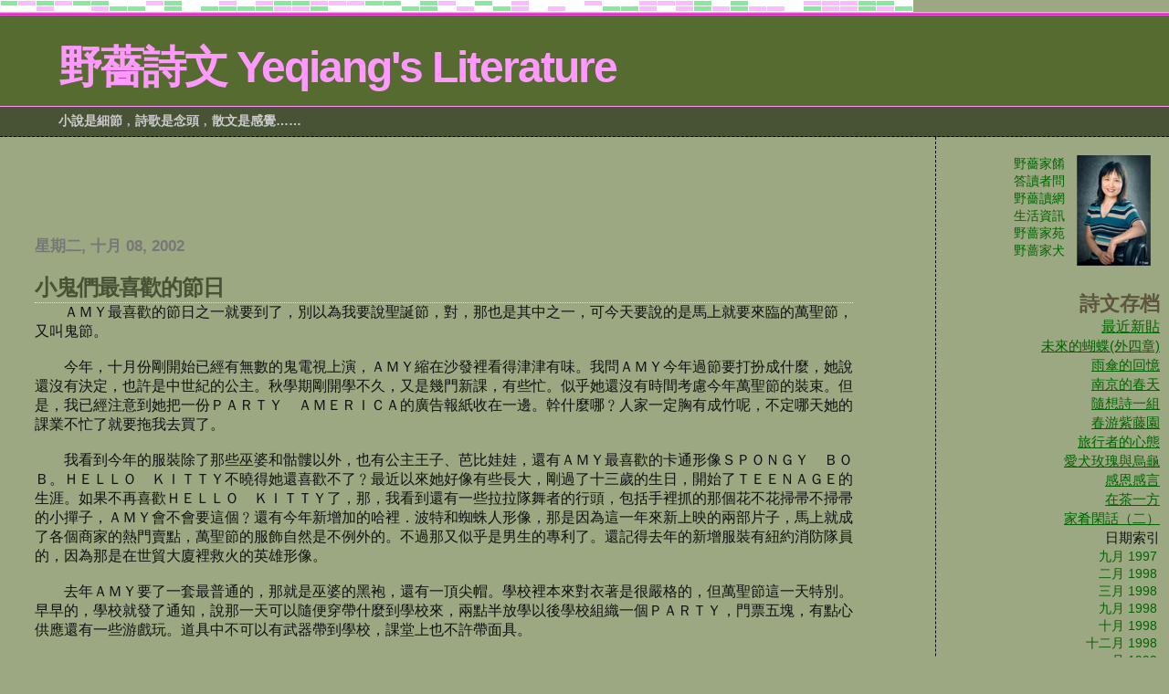

--- FILE ---
content_type: text/html
request_url: http://yeqiang.com/literature/2002_10_01_archive.html
body_size: 30648
content:
<html>
            <head>
		<title>野薔詩文 Yeqiang's Literature: 十月 2002</title>
		<meta http-equiv="Content-Type" content="text/html; charset=UTF-8" />
      <meta http-equiv="Content-Security-Policy" content="upgrade-insecure-requests">
<meta name="MSSmartTagsPreventParsing" content="true" />
<meta name="generator" content="Blogger" />
<link rel="alternate" type="application/atom+xml" title="野薔詩文 Yeqiang's Literature (Atom 0.3)" href="/literature/atom.xml" />
<link rel="alternate" type="application/rss+xml" title="野薔詩文 Yeqiang's Literature (RSS 2.0)" href="/literature/rss.xml" />
<link rel="service.post" type="application/atom+xml" title="野薔詩文 Yeqiang's Literature" href="https://www.blogger.com/atom/31329934" />
<link rel="service.post" type="application/atom+xml" title="野薔詩文 Yeqiang's Literature (Atom 1.0)" href="http://www.blogger.com/feeds/31329934/posts/full" />

<link rel="EditURI" type="application/rsd+xml" title="RSD" href="http://www.blogger.com/rsd.g?blogID=31329934" />
<style type="text/css">
@import url("http://www.blogger.com/css/blog_controls.css");
@import url("http://www.blogger.com/dyn-css/authorization.css?blogID=31329934");
</style>

 		<style type="text/css">
 	            body{
                        scrollbar-arrow-color: #ffbbff;
                        scrollbar-track-color: #9BA882;
                        scrollbar-shadow-color: #ffbbff;
                        scrollbar-face-color: #9BA882;
                        scrollbar-highlight-color: #ffbbff;
                        scrollbar-darkshadow-color: #ffbbff;
                        scrollbar-3dlight-color: #ffbbff;
                        } 
                        </style>
                        <style type="text/css">
                        body{
                           margin:0px;padding:0px;background:#9BA882;color:#111111;font-family:Century Gothic,Trebuchet,Verdana,Sans-Serif;}
         			a:link{color:#006400;text-decoration:underline;}
                           a:visited{color:#556B2F;}
			a:hover, a:active {font-family: Arial;color: #ff80ff; font-size: 10pt; text-decoration: none; text-transform: lowercase; letter-spacing: 1px; border-style:solid; border-top-width:1px; border-bottom-width:1px; border-left-width:1px; border-right-width:1px; border-color:#FF99BB; font-weight: bold}
			#logo{padding:0px;margin:0px;} 
			div#mainClm{float:left;width:70%;padding:30px 7% 10px 3%;border-right:1px dashed #000000;}
			div#sideBar{margin:20px 10px 0px 1em;padding:0px;text-align:right;}
			#header{padding:0px 0px 0px 0px;margin:0px 0px 0px 0px;border-top:1px solid #FF99FF;border-bottom:1px dashed #000000;background:#485235;color:white;}
			h1,h2,h3,h4,h5,h6{padding:0px;margin:0px;}
			h1 a:link {text-decoration:none;color:#FF99FF}
			h1 a:visited {text-decoration:none;color:#F5DEB3}
			h1{padding:25px 0px 10px 5%;border-top:double 3px #FF59E7;border-bottom:solid 1px #FF99FF;color:#FF99FF;background:#556B2F;font:bold 300% Century Gothic,Sans-Serif;letter-spacing:-2px;}
			h2{color:#485235;font-weight:bold;font-family:Verdana,Sans-Serif;letter-spacing:-1px; border-bottom:1px dotted #ffccff;}
			h3{margin:10px 0px 0px 0px;color:#777777;font-size:105%;}
			h4{color:#aa0033;}
			h6{color:#5D5540;font-size:140%;}
			h2.sidebar-title{color:#B8A80D;margin:0px;padding:0px;font-size:120%;}
			#sideBar ul{margin:0px 0px 33px 0px;padding:0px 0px 0px 0px;list-style-type:none;font-size:95%;}
			#sideBar li{margin:0px 0px 0px 0px;padding:0px 0px 0px 0px;list-style-type:none;font-size:95%;}
			#description{padding:0px;margin:7px 12% 7px 5%;color:#CCCCCC;background:transparent;font:bold 85% Verdana,Sans-Serif;}
			.blogPost{margin:0px 0px 30px 0px;font-size:100%;}
			.blogPost strong{color:#000000;font-weight:bold;}
			#sideBar ul a{padding:2px;margin:1px;width:100%;border:none;color:#999999; text-decoration:none;}
			#sideBar ul a:link{color:#006400;}
			#sideBar ul a:visited{color:#AEBB95;}
			#sideBar ul a:active{color:#006400;}
			#sideBar ul a:hover{color:#ffccff;text-decoration:none;}
			pre,code{color:#999999;}
			strike{color:#999999;}
			.bug{padding:5px;border:0px;}
			.byline{padding:0px;margin:0px;color:#444444;font-size:80%;}
			.byline a{border:none;color:#968A0A;text-decoration:none;}
			.byline a:hover{text-decoration:underline;}
			.blogComments{padding:0px;color:#9E5205;font-size:110%;font-weight:bold;font-family:Verdana,Sans-Serif;}
			.blogComment{margin-top:10px;font-size:100%;font-weight:normal;color:black;}
			.blogComments .byline{padding-bottom:20px;color:#444444;font-size:80%;font-weight:normal;display:inline;margin-right:10px}
            .deleted-comment {font-style:italic;color:gray;}
			#profile-container { }
			.profile-datablock { }
			.profile-img {display:inline;}
			.profile-img img {float:left;margin-right:5px;}
			.profile-data strong { }
			#profile-container p { }
			#profile-container .profile-textblock { }
            .profile-link a:link {color:#999999;text-decoration:none;}
            .profile-link a:active {color:#ff0000;text-decoration:none;}
            .profile-link a:visited {color:#999999;text-decoration:none;}
			.profile-link a:hover{color:#DE7008;text-decoration:none;}
		
		</style>
		<script language=JavaScript>
                        <!--
                        //Disable right mouse click Script
                        //By Maximus (maximus@nsimail.com) w/ mods by DynamicDrive
                        //For full source code, visit http://www.dynamicdrive.com

                        var message="This picture is copyright protected.";

                        ///////////////////////////////////
                        function clickIE4(){
                        if (event.button==2){
                        alert(message);
                        return false;
                        }
                        }

                        function clickNS4(e){
                        if (document.layers||document.getElementById&&!document.all){
                        if (e.which==2||e.which==3){
                        alert(message);
                        return false;
                        }
                        }
                        }

                        if (document.layers){
                        document.captureEvents(Event.MOUSEDOWN);
                        document.onmousedown=clickNS4;
                        }
                        else if (document.all&&!document.getElementById){
                        document.onmousedown=clickIE4;
                        }

                        document.oncontextmenu=new Function("alert(message);return false")

                        // --> 
                        </script>
<script type="text/javascript" src="http://www.haloscan.com/load.php?user=yeqiang"> </script>
<script type="text/javascript">subject = new Array; link = new Array; subject_count=0;</script>
	<script async src="https://pagead2.googlesyndication.com/pagead/js/adsbygoogle.js?client=ca-pub-7255154740195612"
crossorigin="anonymous"></script>	
</head>

<body  ONDRAGSTART="window.event.returnValue=false" ONCONTEXTMENU="window.event.returnValue=false" onSelectStart="event.returnValue=false">
                <SCRIPT language=JavaScript>
                     <!--
                        var blinkColors = new Array("#89E7A0","#F9BDFD","#ffffff");
                        var blinkBorderColor = "#ffffff"
                        var blinkBorderWidth = 1;
                        var blinkRows = 2;
                        var blinkCols = 50;
                        var blinkWidth = 1000;
                        var blinkRowHeight = 5;
                        var blinkRate = 10;
                        document.write("<table id='blinkbox' width='" + blinkWidth +"' border = 0 cellspacing='" + blinkBorderWidth + "' cellpadding=0 bgcolor='" + blinkBorderColor +"'>");
                        for (r = 0; r < blinkRows; r++){
                        document.write("<TR>");
                        for (c = 0; c < blinkCols; c++){
                        document.write("<TD height='" + blinkRowHeight + "'></TD>");
                        }
                        document.write("</TR>");
                        }
                        document.write("</table>");
                        function blinkIt() {
                        changecell = Math.floor(Math.random() * (blinkCols * blinkRows));
                        changecolor = Math.floor(Math.random() * blinkColors.length);
                        bb = document.getElementById("blinkbox");
                        bbtd = bb.getElementsByTagName("td");
                        bbtd[changecell].style.backgroundColor = blinkColors[changecolor];
                        setTimeout('blinkIt()', blinkRate);
                        }
                        blinkIt();
                           //-->
                        </SCRIPT>
<div id="header">
	<h1>
    
	野薔詩文 Yeqiang's Literature
	
  </h1>
	<p id="description">小說是細節﹐詩歌是念頭﹐散文是感覺……</p>
</div>


<!-- Main Column -->
<div id="mainClm">

	<!-- Blog Posts -->
	<div class='adsense' style='text-align:center; padding: 0px 3px 0.5em 3px;'>
<script type="text/javascript"><!--
google_ad_client="ca-pub-7255154740195612";
google_ad_width=468;
google_ad_height=60;
google_ad_format="468x60_as";
google_ad_type="text";
google_color_border="485235";
google_color_bg="9BA882";
google_color_link="111111";
google_color_url="777777";
google_color_text="485235";
//--></script>
<script type="text/javascript"
  src="http://pagead2.googlesyndication.com/pagead/show_ads.js">
</script>





</div>

		 
			  <h3>星期二, 十月 08, 2002</h3>
		 
		 <a name="115335334558094924">&nbsp;</a>
     <h2>小鬼們最喜歡的節日</h2>
<script type="text/javascript">subject[subject_count]='小鬼們最喜歡的節日';</script>

<script type="text/javascript">
if (typeof(subject[subject_count]) != "undefined"){
link[subject_count]='#115335334558094924';
subject_count++;
}
</script> 

			<div class="blogPost">
			  <div style="clear:both;"></div>　　ＡＭＹ最喜歡的節日之一就要到了，別以為我要說聖誕節，對，那也是其中之一，可今天要說的是馬上就要來臨的萬聖節，又叫鬼節。<br /><br />　　今年，十月份剛開始已經有無數的鬼電視上演，ＡＭＹ縮在沙發裡看得津津有味。我問ＡＭＹ今年過節要打扮成什麼，她說還沒有決定，也許是中世紀的公主。秋學期剛開學不久，又是幾門新課，有些忙。似乎她還沒有時間考慮今年萬聖節的裝束。但是，我已經注意到她把一份ＰＡＲＴＹ　ＡＭＥＲＩＣＡ的廣告報紙收在一邊。幹什麼哪﹖人家一定胸有成竹呢，不定哪天她的課業不忙了就要拖我去買了。<br /><br />　　我看到今年的服裝除了那些巫婆和骷髏以外，也有公主王子、芭比娃娃，還有ＡＭＹ最喜歡的卡通形像ＳＰＯＮＧＹ　ＢＯＢ。ＨＥＬＬＯ　ＫＩＴＴＹ不曉得她還喜歡不了﹖最近以來她好像有些長大，剛過了十三歲的生日，開始了ＴＥＥＮＡＧＥ的生涯。如果不再喜歡ＨＥＬＬＯ　ＫＩＴＴＹ了，那，我看到還有一些拉拉隊舞者的行頭，包括手裡抓的那個花不花掃帚不掃帚的小撣子，ＡＭＹ會不會要這個﹖還有今年新增加的哈裡．波特和蜘蛛人形像，那是因為這一年來新上映的兩部片子，馬上就成了各個商家的熱門賣點，萬聖節的服飾自然是不例外的。不過那又似乎是男生的專利了。還記得去年的新增服裝有紐約消防隊員的，因為那是在世貿大廈裡救火的英雄形像。<br /><br />　　去年ＡＭＹ要了一套最普通的，那就是巫婆的黑袍，還有一頂尖帽。學校裡本來對衣著是很嚴格的，但萬聖節這一天特別。早早的，學校就發了通知，說那一天可以隨便穿帶什麼到學校來，兩點半放學以後學校組織一個ＰＡＲＴＹ，門票五塊，有點心供應還有一些游戲玩。道具中不可以有武器帶到學校，課堂上也不許帶面具。<br /><br />　　一早ＡＭＹ就穿上了准備好的巫婆服，背著書包上學去了。送她到校門口的時候，我看到有位老師穿著美國國旗的衣服，那也是九一一以後的特別感受。很多學生都穿著各式的鬼衣服，有的故意裝上了吸血鬼的長牙，還身上血淋淋的。可是沒有恐怖，大家都很逗趣。<br /><br />　　下午四點半光景，我們在校園接到ＡＭＹ。看她還未盡興的樣子，據說，學校ＰＡＲＴＹ上最好玩的是用個尖錐玩具投過去扎氣球，原來當靶子的氣球後面卻是學校老師的面孔。後來到學校開家長會，ＡＭＹ還指給我看，“那就是萬聖節ＰＡＲＴＹ上被扎得最狠的老師。”可憐﹗也許那隻氣球最不好看﹖我想。而從ＡＭＹ口中我了解到所有參加學生都從這個游戲中得到了莫大的樂趣。<br /><br />　　應該說晚上的ＴＲＩＣＫ　ＯＲ　ＴＲＥＡＴ才是高潮。孩子們都成群結隊地串街走巷討糖，一家家敲開門，喊著一樣的話﹕給糖還是要惡作劇﹖主人總是笑瞇瞇的拿出糖來。孩子們的鬼臉南瓜簍就慢慢地被各式各樣的糖果充實起來。很多美國孩子都是從不會走路的第一個萬聖節就開始由爸爸媽媽抱著沿街討糖了。會計劃的孩子，糖可以吃到聖誕節甚至第二年。被敲開門的主人對這些小鬼也都十分客氣，總是選擇“ＴＲＥＡＴ”（給糖）。有笑話說，當一幫孩子扮著小鬼高喊“給糖還是要惡作劇”的時候，主人開了個玩笑說“ＴＲＩＣＫ”（惡作劇），小鬼頭們都你看我我看你不知所錯了。<br /><br />　　這原來是一個傳統的秋季豐收節，節上就包括有祭鬼神的節目。所以這實在是一個歡樂的節日。流傳發展到今天，已經完全變成了孩子們鬧騰得最盡興的節日。<br /><br />　　話說ＡＭＹ學校的ＰＡＲＴＹ完了之後，連回家的時間都沒有，匆匆在麥當勞吃了漢堡，就趕到她的好朋友菲菲家和她一起討糖。為什麼要趕去那邊的原因是，我們住在有鐵門的住宅區，外邊街上的孩子就進不來，不夠歡樂、不夠熱鬧。正好菲菲家也是我們的朋友，孩子玩去，大人聊個天。<br /><br />　　沒一會兒，孩子們就回來了，說是糖簍子裝滿了，要我們一起跟著出去幫著拿。於是，我們跟著出去了，走在後邊，幫著拿糖。我們盛糖的工具是枕套。我穿了一件先生從臺灣剛買回的繡花唐裝，蘋果綠的底色，上面鏽有粉紫的花。我很喜歡這兩種顏色的組合，所以先生會花費三千多新臺幣給我買來。可是在美國，穿的機會實在很少。還好，至少有個萬聖節。這時候打扮的概念就是平日裡不穿的衣服都可以作為這時候的“戲劇服裝”登臺亮相。朋友的女兒菲菲正好也穿了一件暑假回中國時游長城買的小旗袍。菲菲的爸爸不能跟我們一起出來，他得留守家中，准備接待造訪的小鬼們。<br /><br />　　按照規矩，凡家門口掌燈佈置了的，才可以去敲門討糖，否則不禮貌。孩子們拎著鬼臉南瓜簍沖來沖去，發瘋一樣，專門挑鬼怪離奇的屋子，如果再閃點兒什麼綠光，冒點兒青煙，那就更刺激了。她們三五成群尖叫著堆成一團，然後又相互借膽壯膽哄著往前沖。有時候，還得回來向大人求救。ＡＭＹ就幾次要我陪著她去穿鬼屋，她一手冷汗緊緊抓住我的手，卻又擋不住鬼屋的刺激與誘惑。那些鬼屋都是由平常屋裝扮出來的。故意在裡面佈置了一些陰森可怖背景和放了一些道具。主人躲藏在角落或者轉彎處，時不時發出ＢＯＯ一聲鬼叫。孩子們沿著主人放的牌子從大門進去又從後門出來。走完之後便能拿到主人獎勵的糖。<br /><br />　　以下，就摘錄幾段ＡＭＹ在“ＴＲＩＣＫ　ＯＲ　ＴＲＥＡＴ”活動前後的話。<br /><br />　　Ａ﹕媽媽，有些家裡鬼屋打扮得好的，給糖就少。可是，好玩，也好。<br /><br />　　Ａ﹕這家只有兩個老太太，可高興了。說我們是她們的第一批客人，給的都是好糖。<br /><br />　　Ａ﹕我們現在改變了，就我和菲菲兩個人一起了。我們發現哪，一大幫人一起去的時候，每個人分的就少。<br /><br />　　Ａ﹕媽﹗你怎麼在吃我的糖呀﹖哦，花生醬的，可以，我沒有那麼喜歡。哎，媽，明年你也來要吧，就戴一個和她（指對面街上一女生）一樣的鬼臉面具。<br /><br />　　Ａ﹕這家看上去是亞洲人，好冷淡，只給了一粒糖就趕快關門了。<br /><br />　　Ａ﹕哇﹗這家大人開的門，可是抓糖的是小孩，抓了滿滿一把。我看見他們剛才在那邊討糖呢。曉得我們討糖不容易的。<br /><br />　　Ａ﹕快快﹗這家叔叔告訴我們下面那條街的轉彎地方有酸糖，他和那家叔叔一起買的糖。快﹗我先去，你跟過來啊。<br /><br />　　Ａ﹕什麼﹖我跳過一家了﹖哦，那是兩家的門啊，謝謝媽媽。<br /><br />　　Ａ﹕這家真爽，讓我們自家抓。<br /><br />　　Ａ﹕喲，整整一大塊巧克力呢。<br /><br />　　回家以後，ＡＭＹ將半枕頭討來的糖倒在桌上分門別類。奶油巧克力一包、杏仁巧克力一包、米花糖巧克力一包、椰茸巧克力又是一包……單單巧克力就是十幾包。按照規矩，家長都要幫孩子檢查討來的糖，一定要市場買來的包裝完好的。結果扔掉了一些包裝簡易的棒棒糖。ＡＭＹ好可惜它們，小嘴蹩啊蹩地翻我兩眼。<br /><br />　　ＡＭＹ告訴我，花生醬的我可以吃﹔口香糖ＤＡＤ可以吃，怕他開車打瞌睡。我們受寵若驚的感謝她。她將所有的糖都放在了樓梯口的櫃子裡。<br /><br />　　晚上臨睡前，ＡＭＹ已經閉上眼睛了還跟我說﹕“這些糖都是我一家家要來的，很不容易的，有的敲開一家門只給一顆……我閉上眼睛，滿腦子都是糖……什麼時候再有萬聖節啊……要等到明年嗎﹖”<br /><br />〔二零零二年十月〕<br />〔原載《國風》<a href="http://www.civilwind.com/big5/yeqiang/yq020922.htm">2002年10月第71期</a>〕<div style="clear:both; padding-bottom: 0.25em;"></div><br />
			  <div class="byline"><a href="/literature/2002/10/blog-post.html" title="permanent link">#</a> posted by yeqiang @ 10/08/2002  </div>
 <FONT COLOR="#FF59E7">歡迎留言﹕ <a href="javascript:HaloScan('115335334558094924');" target="_self"><script type="text/javascript">postCount('115335334558094924'); </script></a> | <a href="javascript:HaloScanTB('115335334558094924');" target="_self"><script type="text/javascript">postCountTB('115335334558094924'); </script></a></FONT>			
</div>
                          

 

<FONT COLOR="#FF59E7">标题索引：</FONT><BR>
<script type="text/javascript">
for (i=0;i<subject.length;i++){
document.write("<a href='" + link[i] + "'>" + subject[i] + "</a><br>");
}
</script>

		
<!-- 	In accordance to the Blogger terms of service, please leave this button somewhere on your blogger-powered page. Thanks! -->
<p><a href="http://www.blogger.com"><img width="88" height="31" src="http://buttons.blogger.com/bloggerbutton1.gif" border="0" alt="This page is powered by Blogger. Isn't yours?" /></a></p>
<CENTER>
<!-- Begin
user = "yeqiang";
site = "yeqiang.com";
subject = "Contact Yeqiang";
email = "yeqiang.com";

document.write('<a href=\"mailto:' + user + '@' + site + '?subject=' + subject + '\">');
document.write(email + '</a>');
// End -->
</script>

<!-- <!-- <A HREF="/contact.html">給野薔寫信</A> --> -->
<BR>
Blue Heron Arts, Co. &copy; 2004-2006 ALL Rights Reserved</CENTER>
<P>
</div>
<!-- Sidebar -->
<div id="sideBar">
<A HREF="/v-web/gallery/Yeqiang/600x420"><img src="/images/yeqiang_cn06_sm.jpg" align="right" hspace="10" BORDER="0"></A>

		<!-- 
			
			+++++++++++++++++++++++++++++++++++++++++++++++++
					
			Add things to your sidebar here.
			Use the format:
			
			<li><a href="URL">Link Text</a></li>
		
			+++++++++++++++++++++++++++++++++++++++++++++++++
					
		-->
	<UL>
		<LI><a href="/weblog/blogger.html">野薔家餚</a></LI>
		<LI><a href="/ask_yeqiang/blogger.html">答讀者問</a></LI>
		<LI><a href="/comments/blogger.html">野薔讀網</a></LI>
		<LI><a href="/health_info/blogger.html">生活資訊</a></LI>
                <LI><a href="/pictures/blogger.html">野蔷家苑</A></LI>
                <LI><a href="/cappy/blogger.html">野蔷家犬</A></LI>
        </UL>  
	
	<h6>詩文存档</h6>
                <A HREF="/literature/blogger.html">最近新貼</A><BR>
    
        <li><a href="2006_07_01_archive.html">未來的蝴蝶(外四章)</a></li>
     
        <li><a href="2006_06_01_archive.html">雨傘的回憶</a></li>
     
        <li><a href="2006_05_01_archive.html">南京的春天</a></li>
     
        <li><a href="2006_04_01_archive.html">隨想詩一組</a></li>
     
        <li><a href="2006_03_01_archive.html">春游紫藤園</a></li>
     
        <li><a href="2006_02_01_archive.html">旅行者的心態</a></li>
     
        <li><a href="2005_12_01_archive.html">愛犬玫瑰與烏龜</a></li>
     
        <li><a href="2005_11_01_archive.html">感恩感言</a></li>
     
        <li><a href="2005_10_01_archive.html">在茶一方</a></li>
     
        <li><a href="2005_09_01_archive.html">家肴閑話（二）</a></li>
     
		<!-- Link to the front page, from your archives -->
	<ul>日期索引<BR>
		<li><a href='/literature/1997_09_01_archive.html' class="archiveLinks">九月 1997</a></li><li><a href='/literature/1998_02_01_archive.html' class="archiveLinks">二月 1998</a></li><li><a href='/literature/1998_03_01_archive.html' class="archiveLinks">三月 1998</a></li><li><a href='/literature/1998_09_01_archive.html' class="archiveLinks">九月 1998</a></li><li><a href='/literature/1998_10_01_archive.html' class="archiveLinks">十月 1998</a></li><li><a href='/literature/1998_12_01_archive.html' class="archiveLinks">十二月 1998</a></li><li><a href='/literature/1999_01_01_archive.html' class="archiveLinks">一月 1999</a></li><li><a href='/literature/1999_02_01_archive.html' class="archiveLinks">二月 1999</a></li><li><a href='/literature/1999_03_01_archive.html' class="archiveLinks">三月 1999</a></li><li><a href='/literature/1999_04_01_archive.html' class="archiveLinks">四月 1999</a></li><li><a href='/literature/1999_05_01_archive.html' class="archiveLinks">五月 1999</a></li><li><a href='/literature/1999_06_01_archive.html' class="archiveLinks">六月 1999</a></li><li><a href='/literature/1999_07_01_archive.html' class="archiveLinks">七月 1999</a></li><li><a href='/literature/1999_08_01_archive.html' class="archiveLinks">八月 1999</a></li><li><a href='/literature/1999_09_01_archive.html' class="archiveLinks">九月 1999</a></li><li><a href='/literature/1999_10_01_archive.html' class="archiveLinks">十月 1999</a></li><li><a href='/literature/1999_11_01_archive.html' class="archiveLinks">十一月 1999</a></li><li><a href='/literature/2000_02_01_archive.html' class="archiveLinks">二月 2000</a></li><li><a href='/literature/2000_03_01_archive.html' class="archiveLinks">三月 2000</a></li><li><a href='/literature/2000_04_01_archive.html' class="archiveLinks">四月 2000</a></li><li><a href='/literature/2000_05_01_archive.html' class="archiveLinks">五月 2000</a></li><li><a href='/literature/2000_06_01_archive.html' class="archiveLinks">六月 2000</a></li><li><a href='/literature/2000_07_01_archive.html' class="archiveLinks">七月 2000</a></li><li><a href='/literature/2000_08_01_archive.html' class="archiveLinks">八月 2000</a></li><li><a href='/literature/2000_09_01_archive.html' class="archiveLinks">九月 2000</a></li><li><a href='/literature/2000_10_01_archive.html' class="archiveLinks">十月 2000</a></li><li><a href='/literature/2000_11_01_archive.html' class="archiveLinks">十一月 2000</a></li><li><a href='/literature/2000_12_01_archive.html' class="archiveLinks">十二月 2000</a></li><li><a href='/literature/2001_01_01_archive.html' class="archiveLinks">一月 2001</a></li><li><a href='/literature/2001_02_01_archive.html' class="archiveLinks">二月 2001</a></li><li><a href='/literature/2001_03_01_archive.html' class="archiveLinks">三月 2001</a></li><li><a href='/literature/2001_04_01_archive.html' class="archiveLinks">四月 2001</a></li><li><a href='/literature/2001_05_01_archive.html' class="archiveLinks">五月 2001</a></li><li><a href='/literature/2001_06_01_archive.html' class="archiveLinks">六月 2001</a></li><li><a href='/literature/2001_07_01_archive.html' class="archiveLinks">七月 2001</a></li><li><a href='/literature/2001_08_01_archive.html' class="archiveLinks">八月 2001</a></li><li><a href='/literature/2001_09_01_archive.html' class="archiveLinks">九月 2001</a></li><li><a href='/literature/2001_10_01_archive.html' class="archiveLinks">十月 2001</a></li><li><a href='/literature/2001_11_01_archive.html' class="archiveLinks">十一月 2001</a></li><li><a href='/literature/2001_12_01_archive.html' class="archiveLinks">十二月 2001</a></li><li><a href='/literature/2002_01_01_archive.html' class="archiveLinks">一月 2002</a></li><li><a href='/literature/2002_02_01_archive.html' class="archiveLinks">二月 2002</a></li><li><a href='/literature/2002_03_01_archive.html' class="archiveLinks">三月 2002</a></li><li><a href='/literature/2002_04_01_archive.html' class="archiveLinks">四月 2002</a></li><li><a href='/literature/2002_06_01_archive.html' class="archiveLinks">六月 2002</a></li><li><a href='/literature/2002_07_01_archive.html' class="archiveLinks">七月 2002</a></li><li><a href='/literature/2002_08_01_archive.html' class="archiveLinks">八月 2002</a></li><li><a href='/literature/2002_09_01_archive.html' class="archiveLinks">九月 2002</a></li><li><a href='/literature/2002_10_01_archive.html' class="archiveLinks">十月 2002</a></li><li><a href='/literature/2002_11_01_archive.html' class="archiveLinks">十一月 2002</a></li><li><a href='/literature/2002_12_01_archive.html' class="archiveLinks">十二月 2002</a></li><li><a href='/literature/2003_01_01_archive.html' class="archiveLinks">一月 2003</a></li><li><a href='/literature/2003_02_01_archive.html' class="archiveLinks">二月 2003</a></li><li><a href='/literature/2003_03_01_archive.html' class="archiveLinks">三月 2003</a></li><li><a href='/literature/2003_04_01_archive.html' class="archiveLinks">四月 2003</a></li><li><a href='/literature/2003_05_01_archive.html' class="archiveLinks">五月 2003</a></li><li><a href='/literature/2003_06_01_archive.html' class="archiveLinks">六月 2003</a></li><li><a href='/literature/2003_07_01_archive.html' class="archiveLinks">七月 2003</a></li><li><a href='/literature/2003_08_01_archive.html' class="archiveLinks">八月 2003</a></li><li><a href='/literature/2003_09_01_archive.html' class="archiveLinks">九月 2003</a></li><li><a href='/literature/2003_10_01_archive.html' class="archiveLinks">十月 2003</a></li><li><a href='/literature/2003_11_01_archive.html' class="archiveLinks">十一月 2003</a></li><li><a href='/literature/2003_12_01_archive.html' class="archiveLinks">十二月 2003</a></li><li><a href='/literature/2004_01_01_archive.html' class="archiveLinks">一月 2004</a></li><li><a href='/literature/2004_02_01_archive.html' class="archiveLinks">二月 2004</a></li><li><a href='/literature/2004_03_01_archive.html' class="archiveLinks">三月 2004</a></li><li><a href='/literature/2004_04_01_archive.html' class="archiveLinks">四月 2004</a></li><li><a href='/literature/2004_05_01_archive.html' class="archiveLinks">五月 2004</a></li><li><a href='/literature/2004_06_01_archive.html' class="archiveLinks">六月 2004</a></li><li><a href='/literature/2004_07_01_archive.html' class="archiveLinks">七月 2004</a></li><li><a href='/literature/2004_08_01_archive.html' class="archiveLinks">八月 2004</a></li><li><a href='/literature/2004_09_01_archive.html' class="archiveLinks">九月 2004</a></li><li><a href='/literature/2004_10_01_archive.html' class="archiveLinks">十月 2004</a></li><li><a href='/literature/2004_11_01_archive.html' class="archiveLinks">十一月 2004</a></li><li><a href='/literature/2004_12_01_archive.html' class="archiveLinks">十二月 2004</a></li><li><a href='/literature/2005_03_01_archive.html' class="archiveLinks">三月 2005</a></li><li><a href='/literature/2005_04_01_archive.html' class="archiveLinks">四月 2005</a></li><li><a href='/literature/2005_05_01_archive.html' class="archiveLinks">五月 2005</a></li><li><a href='/literature/2005_06_01_archive.html' class="archiveLinks">六月 2005</a></li><li><a href='/literature/2005_07_01_archive.html' class="archiveLinks">七月 2005</a></li><li><a href='/literature/2005_08_01_archive.html' class="archiveLinks">八月 2005</a></li><li><a href='/literature/2005_09_01_archive.html' class="archiveLinks">九月 2005</a></li><li><a href='/literature/2005_10_01_archive.html' class="archiveLinks">十月 2005</a></li><li><a href='/literature/2005_11_01_archive.html' class="archiveLinks">十一月 2005</a></li><li><a href='/literature/2005_12_01_archive.html' class="archiveLinks">十二月 2005</a></li><li><a href='/literature/2006_02_01_archive.html' class="archiveLinks">二月 2006</a></li><li><a href='/literature/2006_03_01_archive.html' class="archiveLinks">三月 2006</a></li><li><a href='/literature/2006_04_01_archive.html' class="archiveLinks">四月 2006</a></li><li><a href='/literature/2006_05_01_archive.html' class="archiveLinks">五月 2006</a></li><li><a href='/literature/2006_06_01_archive.html' class="archiveLinks">六月 2006</a></li><li><a href='/literature/2006_07_01_archive.html' class="archiveLinks">七月 2006</a></li> 
		<!-- Link to the front page, from your archives -->
		<script type="text/javascript">if (location.href.indexOf("archive")!=-1) document.write("<li><strong><a href=\"/literature/blogger.html\">Current Posts</a></strong></li>");</script>
	
         </ul>
           
	<h6><A HREF="/">回到首頁</A></h6>
</div>
</body>
</html>

--- FILE ---
content_type: text/html; charset=utf-8
request_url: https://www.google.com/recaptcha/api2/aframe
body_size: 268
content:
<!DOCTYPE HTML><html><head><meta http-equiv="content-type" content="text/html; charset=UTF-8"></head><body><script nonce="kOHuK5pe4kiT89niiKOVBQ">/** Anti-fraud and anti-abuse applications only. See google.com/recaptcha */ try{var clients={'sodar':'https://pagead2.googlesyndication.com/pagead/sodar?'};window.addEventListener("message",function(a){try{if(a.source===window.parent){var b=JSON.parse(a.data);var c=clients[b['id']];if(c){var d=document.createElement('img');d.src=c+b['params']+'&rc='+(localStorage.getItem("rc::a")?sessionStorage.getItem("rc::b"):"");window.document.body.appendChild(d);sessionStorage.setItem("rc::e",parseInt(sessionStorage.getItem("rc::e")||0)+1);localStorage.setItem("rc::h",'1769763197257');}}}catch(b){}});window.parent.postMessage("_grecaptcha_ready", "*");}catch(b){}</script></body></html>